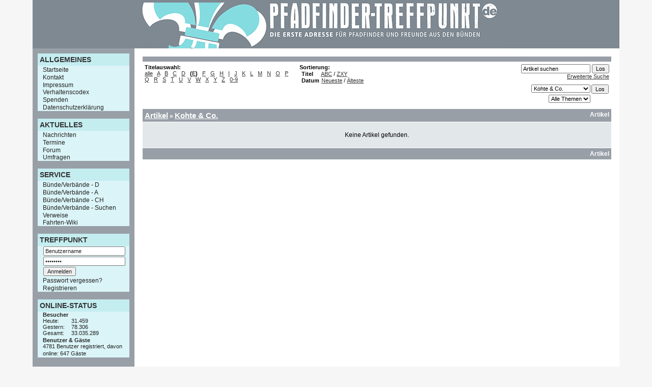

--- FILE ---
content_type: text/html; charset=utf-8
request_url: https://www.pfadfinder-treffpunkt.de/?path=contentarchive&type=1&letter=E&catid=13&themeid=0&searchtext=&entries=0&order=
body_size: 3222
content:
<!DOCTYPE html PUBLIC "-//W3C//DTD XHTML 1.0 Transitional//EN" "http://www.w3.org/TR/xhtml1/DTD/xhtml1-transitional.dtd">
<html xmlns="http://www.w3.org/1999/xhtml">

<head>
<meta http-equiv="content-type" content="text/html; charset=utf-8" />
<meta http-equiv="content-language" content="de-DE" />
<title>Artikelarchiv</title>
<meta name="siteurl" content="http://www.pfadfinder-treffpunkt.de" />
<link rel="shortcut icon" href="favicon.ico" type="image/x-icon" />
<meta name="generator" content="PHPKIT WCMS - Web Content Managment System - mxbyte GbR copyright 2002-2012" />
<meta name="date" content="Fri, 02 Jan 2026 21:15:57 GMT" />

<link rel="alternate" href="http://www.pfadfinder-treffpunkt.de/include.php?path=rss&amp;mode=news" title="News-Feed" type="application/rss+xml" />

<link rel="stylesheet" href="include.php?fx=style&amp;id=43" type="text/css" />


</head>

<body class="page-contentarchive">
<div id="pkbody">
	<a id="head"></a>
	<div id="pkouterpage">
		<div id="pkpageheader"></div>
		<div id="pkpagedecoration">
			<div id="pkpage">
				<h1 class="site-name"><a href="include.php?path=start" title="Pfadfinder-Treffpunkt - Die erste Adresse f&uuml;r Pfadfinder"></a></h1>
				<h2 class="site-slogan"><a href="include.php?path=start" title="Pfadfinder-Treffpunkt - Die erste Adresse f&uuml;r Pfadfinder"></a></h2>
			
				<div id="pkbranding">
					<div id="pkbrandingimage">
						<a href="include.php?path=start" title="Pfadfinder-Treffpunkt - Die erste Adresse f&uuml;r Pfadfinder"><img src="fx/blank.gif" alt="Logo Pfadfinder-Treffpunkt" /></a>
					</div>
				</div>
			
				<div id="pkadview" style="display:none;">
					<div id="pkadviewbox"></div>
				</div>
	
				<a id="navigation"></a>
				<div id="pkcontent_top" style="display:none;"></div>
				<div id="pkcontent_sub_top" style="display:none;"></div>
				<div id="pksitedate">Freitag, 2. Januar 2026</div>
				
				<div id="pkcontent">
					<a id="content"></a>
					<div id="pkbreadcrumbnavigation" style="display:none;"></div>
					<table class="pkcontent" cellspacing="0" cellpadding="0">
					 <tr>
					  <td class="pkcontent_left">
						<div id="pkcontent_left"><ul id="pknavboxid28" class="pkcontent_box_left"><li class="pkcontent_hl_left"><h3>ALLGEMEINES</h3></li><li class="pkcontent_li_left"><a href="include.php?path=start.php" id="pknid82" class="pkcontent_a_left">Startseite</a></li><li class="pkcontent_li_left"><a href="include.php?path=content/content.php&amp;contentid=1216" id="pknid129" class="pkcontent_a_left">Kontakt</a></li><li class="pkcontent_li_left"><a href="include.php?path=content/content.php&amp;contentid=33" id="pknid85" class="pkcontent_a_left">Impressum</a></li><li class="pkcontent_li_left"><a href="?path=content&amp;contentid=173" id="pknid123" class="pkcontent_a_left">Verhaltenscodex</a></li><li class="pkcontent_li_left"><a href="?path=treffpunkt/tp_donate.php" id="pknid127" class="pkcontent_a_left">Spenden</a></li><li class="pkcontent_li_left"><a href="?path=content&amp;contentid=1214" id="pknid128" class="pkcontent_a_left">Datenschutzerklärung</a></li></ul><ul id="pknavboxid45" class="pkcontent_box_left"><li class="pkcontent_hl_left"><h3>AKTUELLES</h3></li><li class="pkcontent_li_left"><a href="include.php?path=content/overview.php&amp;type=2" id="pknid91" class="pkcontent_a_left">Nachrichten</a></li><li class="pkcontent_li_left"><a href="include.php?path=treffpunkt/tp_event_overview.php" id="pknid92" class="pkcontent_a_left">Termine</a></li><li class="pkcontent_li_left"><a href="include.php?path=forum/index.php" id="pknid93" class="pkcontent_a_left">Forum</a></li><li class="pkcontent_li_left"><a href="?path=pollarchive" id="pknid126" class="pkcontent_a_left">Umfragen</a></li></ul><ul id="pknavboxid32" class="pkcontent_box_left"><li class="pkcontent_hl_left"><h3>SERVICE</h3></li><li class="pkcontent_li_left"><a href="include.php?path=treffpunkt/tp_eintrag_bund_overview.php&amp;land=1" id="pknid86" class="pkcontent_a_left">Bünde/Verbände - D</a></li><li class="pkcontent_li_left"><a href="include.php?path=treffpunkt/tp_eintrag_bund_overview.php&amp;land=2" id="pknid87" class="pkcontent_a_left">Bünde/Verbände - A</a></li><li class="pkcontent_li_left"><a href="include.php?path=treffpunkt/tp_eintrag_bund_overview.php&amp;land=3" id="pknid88" class="pkcontent_a_left">Bünde/Verbände - CH</a></li><li class="pkcontent_li_left"><a href="include.php?path=treffpunkt/tp_bund_search.php" id="pknid90" class="pkcontent_a_left">Bünde/Verbände - Suchen</a></li><li class="pkcontent_li_left"><a href="include.php?path=content/overview.php&amp;type=3" id="pknid96" class="pkcontent_a_left">Verweise</a></li><li class="pkcontent_li_left"><a href="http://wiki.pfadfinder-treffpunkt.de" id="pknid124" class="pkcontent_a_left" target="_blank">Fahrten-Wiki</a></li></ul><ul id="pknavboxid42" class="pkcontent_box_left"><li class="pkcontent_hl_left"><h3>TREFFPUNKT</h3></li><li class="pkcontent_li_left"><form method="post" action="include.php?login=1">
	<input type="hidden" name="login_setcookie" value="1" />
	<input type="hidden" name="remove_path" value="path=contentarchive&amp;type=1&amp;letter=E&amp;catid=13&amp;themeid=0&amp;searchtext=&amp;entries=0&amp;order=" />
	
	<input class="navform" type="text" name="user" size="15" maxlength="50" value="Benutzername" onblur="if(value==''){value='Benutzername'}" onfocus="if(value=='Benutzername'){this.select()}" />
	<input class="navform" type="password" name="userpw" size="15" maxlength="50" value="Passwort" onfocus="if(value=='Passwort'){value=''}" />
	<input class="navform" type="submit" value="Anmelden" />
</form></li><li class="pkcontent_li_left"><a href="include.php?path=login&amp;mode=lostpassword" class="pkcontent_a_left">Passwort vergessen?</a></li><li class="pkcontent_li_left"><a href="include.php?path=registration" class="pkcontent_a_left">Registrieren</a></li></ul><ul id="pknavboxid33" class="pkcontent_box_left"><li class="pkcontent_hl_left"><h3>ONLINE-STATUS</h3></li><li class="pkcontent_li_left"><em class="important small">Besucher</em>

<dl class="tabular small">
 <dt>Heute:</dt>
	<dd>31.459</dd>
 <dt>Gestern:</dt>
	<dd>78.306</dd>
 <dt>Gesamt:</dt>
	<dd>33.035.289</dd>
</dl></li><li class="pkcontent_li_left"><span class="small">
<em class="important">Benutzer &amp; G&auml;ste</em><br />
4781 Benutzer registriert, davon online: 647 G&auml;ste</span></li></ul>
							<div class="pkcontentclear">&#160;</div>
						</div></td>
					  <td class="pkcontent_main">
						<div id="pkcontent_main"><table class="contentbody" cellspacing="1" cellpadding="4" width="100%">
 <tr>
  <td class="heads" align="left" colspan="3">
	<table border="0" cellspacing="0" cellpadding="1" width="100%">
	 <tr>
	  <td align="left"><font class="heads"></font></td>
	  <td align="right" nowrap="nowrap"><font class="headssmall"></font></td>
	 </tr>
	</table>
  </td>
 </tr>
 <tr>
  <td class="left" align="left" valign="top" rowspan="2" width="33%">
	<font class="small"><b>Titelauswahl:</b><br />
	<a href="?path=contentarchive&amp;type=1&amp;letter=alle&amp;catid=13&amp;themeid=0&amp;searchtext=&amp;entries=0&amp;order=">alle</a>  &nbsp; <a href="?path=contentarchive&amp;type=1&amp;letter=A&amp;catid=13&amp;themeid=0&amp;searchtext=&amp;entries=0&amp;order=">A</a>  &nbsp; <a href="?path=contentarchive&amp;type=1&amp;letter=B&amp;catid=13&amp;themeid=0&amp;searchtext=&amp;entries=0&amp;order=">B</a>  &nbsp; <a href="?path=contentarchive&amp;type=1&amp;letter=C&amp;catid=13&amp;themeid=0&amp;searchtext=&amp;entries=0&amp;order=">C</a>  &nbsp; <a href="?path=contentarchive&amp;type=1&amp;letter=D&amp;catid=13&amp;themeid=0&amp;searchtext=&amp;entries=0&amp;order=">D</a>  &nbsp; <b>(<a href="?path=contentarchive&amp;type=1&amp;letter=E&amp;catid=13&amp;themeid=0&amp;searchtext=&amp;entries=0&amp;order=">E</a>)</b>  &nbsp; <a href="?path=contentarchive&amp;type=1&amp;letter=F&amp;catid=13&amp;themeid=0&amp;searchtext=&amp;entries=0&amp;order=">F</a>  &nbsp; <a href="?path=contentarchive&amp;type=1&amp;letter=G&amp;catid=13&amp;themeid=0&amp;searchtext=&amp;entries=0&amp;order=">G</a>  &nbsp; <a href="?path=contentarchive&amp;type=1&amp;letter=H&amp;catid=13&amp;themeid=0&amp;searchtext=&amp;entries=0&amp;order=">H</a>  &nbsp; <a href="?path=contentarchive&amp;type=1&amp;letter=I&amp;catid=13&amp;themeid=0&amp;searchtext=&amp;entries=0&amp;order=">I</a>  &nbsp; <a href="?path=contentarchive&amp;type=1&amp;letter=J&amp;catid=13&amp;themeid=0&amp;searchtext=&amp;entries=0&amp;order=">J</a>  &nbsp; <a href="?path=contentarchive&amp;type=1&amp;letter=K&amp;catid=13&amp;themeid=0&amp;searchtext=&amp;entries=0&amp;order=">K</a>  &nbsp; <a href="?path=contentarchive&amp;type=1&amp;letter=L&amp;catid=13&amp;themeid=0&amp;searchtext=&amp;entries=0&amp;order=">L</a>  &nbsp; <a href="?path=contentarchive&amp;type=1&amp;letter=M&amp;catid=13&amp;themeid=0&amp;searchtext=&amp;entries=0&amp;order=">M</a>  &nbsp; <a href="?path=contentarchive&amp;type=1&amp;letter=N&amp;catid=13&amp;themeid=0&amp;searchtext=&amp;entries=0&amp;order=">N</a>  &nbsp; <a href="?path=contentarchive&amp;type=1&amp;letter=O&amp;catid=13&amp;themeid=0&amp;searchtext=&amp;entries=0&amp;order=">O</a>  &nbsp; <a href="?path=contentarchive&amp;type=1&amp;letter=P&amp;catid=13&amp;themeid=0&amp;searchtext=&amp;entries=0&amp;order=">P</a>  &nbsp; <a href="?path=contentarchive&amp;type=1&amp;letter=Q&amp;catid=13&amp;themeid=0&amp;searchtext=&amp;entries=0&amp;order=">Q</a>  &nbsp; <a href="?path=contentarchive&amp;type=1&amp;letter=R&amp;catid=13&amp;themeid=0&amp;searchtext=&amp;entries=0&amp;order=">R</a>  &nbsp; <a href="?path=contentarchive&amp;type=1&amp;letter=S&amp;catid=13&amp;themeid=0&amp;searchtext=&amp;entries=0&amp;order=">S</a>  &nbsp; <a href="?path=contentarchive&amp;type=1&amp;letter=T&amp;catid=13&amp;themeid=0&amp;searchtext=&amp;entries=0&amp;order=">T</a>  &nbsp; <a href="?path=contentarchive&amp;type=1&amp;letter=U&amp;catid=13&amp;themeid=0&amp;searchtext=&amp;entries=0&amp;order=">U</a>  &nbsp; <a href="?path=contentarchive&amp;type=1&amp;letter=V&amp;catid=13&amp;themeid=0&amp;searchtext=&amp;entries=0&amp;order=">V</a>  &nbsp; <a href="?path=contentarchive&amp;type=1&amp;letter=W&amp;catid=13&amp;themeid=0&amp;searchtext=&amp;entries=0&amp;order=">W</a>  &nbsp; <a href="?path=contentarchive&amp;type=1&amp;letter=X&amp;catid=13&amp;themeid=0&amp;searchtext=&amp;entries=0&amp;order=">X</a>  &nbsp; <a href="?path=contentarchive&amp;type=1&amp;letter=Y&amp;catid=13&amp;themeid=0&amp;searchtext=&amp;entries=0&amp;order=">Y</a>  &nbsp; <a href="?path=contentarchive&amp;type=1&amp;letter=Z&amp;catid=13&amp;themeid=0&amp;searchtext=&amp;entries=0&amp;order=">Z</a>  &nbsp; <a href="?path=contentarchive&amp;type=1&amp;letter=0-9&amp;catid=13&amp;themeid=0&amp;searchtext=&amp;entries=0&amp;order=">0-9</a> </font></td>
  <td class="left" align="left" valign="top" rowspan="2" width="34%">
	<font class="small"><b>Sortierung:</b></font><br />
	<table border="0" cellspacing="1" cellpadding="0">
	 <tr>
	  <td><font class="small"><b>&nbsp;Titel</b></font></td>
	  <td><font class="small">&nbsp;<a href="include.php?path=contentarchive&amp;type=1&amp;catid=13&amp;letter=E&amp;entries=0&amp;searchtext=&amp;order=title">ABC</a> / <a href="include.php?path=contentarchive&amp;type=1&amp;catid=13&amp;letter=E&amp;entries=0&amp;searchtext=&amp;order=titled">ZXY</a></font></td>
	 </tr>
	 <tr>
	  <td><font class="small"><b>&nbsp;Datum</b></font></td>
	  <td><font class="small">&nbsp;<a href="include.php?path=contentarchive&amp;type=1&amp;catid=13&amp;letter=E&amp;entries=0&amp;searchtext=&amp;order=date">Neueste</a> / <a href="include.php?path=contentarchive&amp;type=1&amp;catid=13&amp;letter=E&amp;entries=0&amp;searchtext=&amp;order=dated">&Auml;lteste</a></font></td>
	 </tr>
	</table>
  </td>
  <td class="right" align="right" valign="top" width="33%" nowrap="nowrap">
	<form method="post" action="include.php?path=search&amp;mode=result">
	<input type="hidden" name="search_type[0]" value="1" />
	<input type="text" name="search_text" class="small" size="20" value="Artikel suchen" onblur="if (value =='') {value = 'Artikel suchen'}" onfocus="if (value == 'Artikel suchen') {value =''}" />
	<input type="submit" name="action" value="Los" class="small" />
	<input type="hidden" name="action" value="Los" />	
	<input type="hidden" name="search" value="Los" class="small" />
	<br />
	<font class="small"><a class="small" href="include.php?path=search">Erweiterte Suche</a></font>
	</form>
  </td>
 </tr>
 <tr>
  <td class="right" align="right">
	<form method="post" action="include.php?path=contentarchive&amp;type=1&amp;letter=E&amp;entries=0&amp;searchtext=&amp;order=">
	<table border="0" cellspacing="0" cellpadding="1" width="100%">
	 <tr>
	  <td align="right" width="100%">
		<select name="catid" size="1" class="small">
		<option value="-1">alle Kategorien</option>
		<option value="3" >Allgemein</option><option value="9" >Fahrtenberichte</option><option value="13"  selected="selected">Kohte &amp; Co.</option><option value="25" >Standard-Kategorie</option>
		</select></td>
	  <td><input type="submit" name="action" value="Los" class="small" /></td>
	 </tr>
	 <tr>
	  <td align="right"><select name="themeid" size="1" class="small">
<option value="">Alle Themen</option>
	<option value="2" >Aufbau</option>
</select></td>
	  <td>&nbsp;</td>
	 </tr>
	</table>
	</form>
  </td>
 </tr>
</table>
<table border="0" cellspacing="0" cellpadding="0">
 <tr>
  <td><img border="0" height="5" width="1" alt="" src="images/blank.gif" /></td>
 </tr>
</table><table class="contentbody" cellspacing="1" cellpadding="4" width="100%">
 <tr>
  <td class="heads" align="left" colspan="6">
	<table border="0" cellspacing="0" cellpadding="0" width="100%">
	 <tr>
	  <td align="left"><font class="heads"><a class="heads" href="?path=contentarchive&amp;type=1">Artikel</a> &#187;<b> <a class="heads" href="?path=contentarchive&amp;catid=13&amp;type=1">Kohte &amp; Co.</a> </b></font></td>
	  <td align="right" nowrap="nowrap"><font class="heads"> Artikel</font></td>
	 </tr>
	</table>
  </td>
 </tr>
	 <tr>
  <td class="contentodd" align="center" colspan="6">
  	<br />
	Keine Artikel gefunden.<br />
	<br />
  </td>
 </tr>
 <tr>
  <td class="heads" colspan="6">
	<table border="0" cellspacing="0" cellpadding="0" width="100%">
	 <tr>
	  <td align="left"><font class="headssmall"></font></td>
	  <td align="right" nowrap="nowrap"><font class="heads"> Artikel</font></td>
	 </tr>
	</table>
  </td>
 </tr>
</table>
							<div class="pkcontentclear">&#160;</div>
						</div></td>
					  <td class="pkcontent_right" style="display:none;">
						<div id="pkcontent_right">
							<div class="pkcontentclear">&#160;</div>
						</div></td>
					
					 </tr>
					</table>
				</div>
		
				<div id="pkcontent_bottom" style="display:none;"></div>
				<div id="pkcontent_sub_bottom" style="display:none;"></div>
				
				<div id="pksitecopyright" style="display:none;"></div>
			</div>
		</div>
		<div id="pkpagefooter"></div>
		<div id="pksiteparser"><span>Seite in 0.06459 Sekunden generiert</span></div>
		<div id="pksiteadminlogin"></div>
	</div>
	<a id="foot"></a>
<div id="pkC" style="position:static;padding-bottom:30px;padding-top:20px;display:block;text-align:center;"><p><br /><a href="http://www.phpkit.com" target="_blank" style="font-family:verdana;font-size:11px;text-decoration:none;line-height:1.5;">Diese Website wurde mit PHPKIT WCMS erstellt<br />PHPKIT ist eine eingetragene Marke der mxbyte GbR &#169; 2002-2012</a></p><p>&#160;</p></div></div>

</body>

</html>

--- FILE ---
content_type: text/css
request_url: https://www.pfadfinder-treffpunkt.de/include.php?fx=style&id=43
body_size: 17997
content:
/* global elements */
img, form, h1, h2, h3, h4, h5, h6, p {
margin:0; padding:0; border:0 ! important;
}

h1, h2, h3, h4, h5, h6 {
font-weight:bolder;
}

dl, dt, dd {
margin:0;
padding:0;
}
	
body, font, span, a, p, div {
font-size:12px; font-family:Arial, Helvetica, sans-serif; color:#000000;
}

td,th {
font-size:12px; font-family:Arial, Helvetica, sans-serif; color:#000000;
}

hr {

}

input, option, select, textarea {
font-family:Arial, Helvetica, sans-serif; font-size:12px;  
}

textarea {
resize: vertical;
}

/*body main elements*/
html {
height:101%;
}

body  {
margin:0; padding:0;
position:relative;
height:101%;
min-height:101%;
background-color:#F6F6F6; 

text-align:center; /*IE hack*/
}

#pkbody {
min-height:101%;
}

/* primary contents*/
#pkouterpage { /*outer body*/
margin:0;  padding:0;
}

#pkpage,/*inner body*/
#pkpagedecoration, #pkpageheader, #pkpagefooter {
position:relative; top:0; left:0;
margin-left:auto; margin-right:auto;
}

#pkpage {
min-width:770px; width:100%;
text-align:left; /*IE hack*/
}
	
h1.site-name,
h2.site-slogan {
position:absolute;
top:-999px;
left:-999px;
display:none;
}

#pkbranding {
width:100%; 
height:95px;
background-color:#7E8992; 

}	

#pkbrandingimage {
position:relative; top:5px;left:200px; z-index:1;
background-image:url(fx/economy/logo/Logo.jpg);background-repeat:no-repeat; width:728px; height:90px;
}

#pkbrandingimage img {
border:0; width:728px; height:90px;
}

#pkpageheader {
 display:none; 
 
overflow:hidden;
}

#pkpagedecoration {

 
overflow:hidden;
}

#pkpagefooter {
 height:5px;
background-color:#FFFFFF; 
overflow:hidden;
}

div#pkadview {
position:relative;
width:100%;
background-color:#7E8992;
text-align:center;
}

div#pkadviewbox {
width:468px; margin:auto;
}

div#pkcontent {
position:relative; clear:both; width:auto;
}
	
table.pkcontent {
width:100%;
border:0;
}

table.pkcontent td {
vertical-align:top;	
}

td.pkcontent_left {
margin:0; padding:0; padding:10px;
width:180px;
background-color:#989FA7; 
}

div#pkcontent_left {
margin:0; padding:0;
}

td.pkcontent_right {
margin:0; padding:0; padding:10px;
width:130px;
background-color:#F7F7F7; 
}

div#pkcontent_right {
margin:0; padding:0;
}

td.pkcontent_main {
width:auto; padding:15px;
background-color:#FFFFFF; 
}

div#pkcontent_main {}

div.pkcontentclear {
width:100%; clear:both; height:1px; padding-bottom:25px;
}
	
#pksitecopyright {
padding:5px;
font-family:Arial, Helvetica, sans-serif; font-size:11px; color:#CCCCCC;
background-color:#E0E0E0; 
text-align:center;
}

#pksiteparser {
border:0;
margin:0 auto 0 auto;
padding:4px 0;
width:100%;	
text-align:right;
font-size:11px; display:none;
}

#pksiteparser span {
margin:0 10px;
}

#pksitedate {
display:none;
}

#pksiteadminlogin {
margin:0 auto 10px auto;
width:100%;
text-align:right;
font-size:11px;
}

#pksiteadminlogin a {
margin:0 10px;
}
	
/*navigation*/
ul.pkcontent_box_top, ul.pkcontent_box_sub_top, ul.pkcontent_box_left, ul.pkcontent_box_right, ul.pkcontent_box_bottom, ul.pkcontent_box_sub_bottom {
border:0; padding:0; margin:0;
}

.pkcontent_box_top *, .pkcontent_box_sub_top *, .pkcontent_box_bottom *, .pkcontent_box_sub_bottom * {
display:inline;
}

li.pkcontent_hl_top, li.pkcontent_hl_left, li.pkcontent_hl_right, li.pkcontent_hl_bottom
li.pkcontent_li_top, li.pkcontent_li_left, li.pkcontent_li_right, li.pkcontent_li_bottom {
padding:0; margin:0;
list-style-position:outside; list-style-type:none;	
}

/*content_top main navigation*/
div#pkcontent_top {
padding:0; margin:0;
height:25px;
text-align:center;
background-color:#989FA7; 
}

a.pkcontent_hl_top {
position:relative;
top:4px; padding:4px; padding-left:20px; padding-right:20px;
}

.pkcontent_hl_top, .pkcontent_hl_top h3, .pkcontent_hl_top a:link, .pkcontent_hl_top a:visited, .pkcontent_hl_top a:active {
font-family:Calibri, Verdana, Arial, Helvetica, sans-serif; font-size:15px; color:#808080;
text-decoration:none;
}

#pkcontent_sub_top a:link,
#pkcontent_sub_top a:visited,
#pkcontent_sub_top a:active,
a.pkcontent_a_top:link,
a.pkcontent_a_top:visited,
a.pkcontent_a_top:active {

}

.pkcontent_hl_top a:hover {
color:#FFFFFF;
}
/*link col*/
div#pkcontent_sub_top {
padding:0; margin:0;

text-align:center;
background-color:#989FA7; 
}

li.pkcontent_li_top {
position:relative;
 padding-left:10px; padding-right:10px;
}

.content_li_top, a.pkcontent_a_top, a.pkcontent_a_top:link, a.pkcontent_a_top:visited, a.pkcontent_a_top:active {
font-family:Arial, Helvetica, sans-serif; font-size:11px; color:#222222;
text-decoration:none;
}
a.pkcontent_a_top, a.pkcontent_a_top:link, a.pkcontent_a_top:visited, a.pkcontent_a_top:active {
color:#222222;
}

a.pkcontent_a_top:hover {
color:#808080;
}

/*content_bottom additional navigation*/
div#pkcontent_bottom {
padding:0; margin:0;
height:18px;
text-align:center;
background-color:#F7F7F7; 
}

a.pkcontent_hl_bottom {
position:relative;
top:3px; padding:3px;
padding-left:10px; padding-right:10px;
}

.pkcontent_hl_bottom, .pkcontent_hl_bottom h3, .pkcontent_hl_bottom a:link, .pkcontent_hl_bottom a:visited, .pkcontent_hl_bottom a:active {
font-family:Calibri, Verdana, Arial, Helvetica, sans-serif; font-size:13px; color:#333333;
text-decoration:none;
}

.pkcontent_hl_bottom a:hover {
color:#808080;
}

/*link col*/
div#pkcontent_sub_bottom  {
padding:0; margin:0;
height:24px;
text-align:center;
background-color:#F7F7F7; 
}

li.pkcontent_li_bottom {
position:relative;
top:4px; padding:4px; 
}

.content_li_bottom, a.pkcontent_a_bottom, a.pkcontent_a_bottom:link, a.pkcontent_a_bottom:visited, a.pkcontent_a_bottom:active {
font-family:Arial, Helvetica, sans-serif; font-size:11px; color:#222222;
text-decoration:none;
}

a.pkcontent_a_bottom, a.pkcontent_a_bottom:link, a.pkcontent_a_bottom:visited, a.pkcontent_a_bottom:active {

}

a.pkcontent_a_bottom:hover {
color:#808080;
}
/*left navigation */
li.pkcontent_hl_left {
background-color:#C4EDF0;  
text-align:left;
}

.pkcontent_hl_left h3 {

}

.pkcontent_hl_left, .pkcontent_hl_left h3, a.pkcontent_hl_left:link, a.pkcontent_hl_left:visited, a.pkcontent_hl_left:active {
font-family:Calibri, Verdana, Arial, Helvetica, sans-serif; font-size:14px; color:#333333;
text-decoration:none;
}

a.pkcontent_hl_left:hover {
color:#808080;
}

li.pkcontent_li_left {
padding-left:10px;
text-align:left;
background-color:#DBF4F7;

}

a.pkcontent_a_left {
text-decoration:none;	
}
	
.pkcontent_li_left, .pkcontent_li_left *, a.pkcontent_a_left:link, a.pkcontent_a_left:visited, a.pkcontent_a_left:active {
font-family:Arial, Helvetica, sans-serif; font-size:12px; color:#222222;
}


#pkcontent_left a:link,
#pkcontent_left a:visited,
#pkcontent_left a:active,
a.pkcontent_a_left:link,
a.pkcontent_a_left:visited,
a.pkcontent_a_left:active {

}

.pkcontent_a_left:hover, .pkcontent_li_left a:hover {
color:#808080;
}

ul.pkcontent_box_left {
margin-bottom:15px;
}

/*right navigation*/
li.pkcontent_hl_right {


text-align:left;
}

.pkcontent_hl_right h3 {

}

.pkcontent_hl_right, .pkcontent_hl_right h3, a.pkcontent_hl_right:link, a.pkcontent_hl_right:visited, a.pkcontent_hl_right:active {
font-family:Calibri, Verdana, Arial, Helvetica, sans-serif; font-size:14px; color:#333333;
text-decoration:none;
}

a.pkcontent_hl_right:hover {
color:#808080;
}

li.pkcontent_li_right {
padding-left:10px; 
text-align:left;
 
}

a.pkcontent_a_right {
text-decoration:none;	
}
	
.pkcontent_li_right, .pkcontent_li_right *, a.pkcontent_a_right:link, a.pkcontent_a_right:visited, a.pkcontent_a_right:active {
font-family:Arial, Helvetica, sans-serif;
font-size:12px;
color:#222222;
}

#pkcontent_right a:link,
#pkcontent_right a:visited,
#pkcontent_right a:active,
a.pkcontent_a_right:link,
a.pkcontent_a_right:visited,
a.pkcontent_a_right:active {

}

.pkcontent_a_right:hover, .pkcontent_li_right a:hover {
color:#808080;
}

ul.pkcontent_box_right {
margin-bottom:15px;
}

/*misc navigation*/
.pkcontent_hl_left, .pkcontent_hl_left *, .pkcontent_li_left, .pkcontent_li_left *, .pkcontent_hl_right, .pkcontent_hl_right *, .pkcontent_li_right, .pkcontent_li_right * {
vertical-align:middle;
}	

.navform {
margin:1px;
}

.navform, select.navform option {
font-size:11px ! important;
}

.navform[type=text], .navform[type=password], select.navform {
width:90%;
}
/*inner content elements*/
h1,h2 {
font-size:14px;
}

h3,h4 {
font-size:12px;
}

h5,h6 {
font-size:11px;
}

ul li {
padding-left:5px;
list-style-position:outside; list-style-type:disc;
}

.contentheadline {
padding:4px;
display:block;
color:#FFFFFF; background-color:#989FA7;
}

div.text {
padding:0; margin-top:12px; margin-bottom:24px;
}

em.important, em.important * {
font-weight:bold; font-style:normal;
}

em.synonym, em.synonym * {
font-weight:normal; font-style:italic;
}

em.accent, em.accent * {
font-weight:normal; font-style:normal; text-decoration:underline;
}

em.allimportant, em.allimportant * {
font-weight:bold; font-style:italic;	
}

.small, .small * {
font-size:11px ! important;
}
	
.number {
text-align:right; 
}

.hide {
display:none;
}

table.standard, table.userhead, table.userbody, table.userbottom, table.quote, table.contenthead, table.contentbody, table.contentbottom, table.forumhead, table.forumbody, table.forumbottom, table.event, table.commentbody {

}

div.outerstandard {
;
padding:1px;
}

div.outerstandard div.odd,
div.outerstandard div.odd2,
div.outerstandard div.even,
div.outerstandard div.even2 {
margin:1px;
padding:5px;
}

.radio, .checkbox {
background: none;
}

.w90 {
width:90%;
}

.big {
font-size:14px;
}

.bg, .bgsmall {
color:#000000;
}

.bgsmall {
font-size:11px ! important;
}

a, a.forumcat, a.forumthread {
font-family:Arial, Helvetica, sans-serif; font-size:12px;
}

a:link, a:visited, a.forumcat:link, a.forumcat:visited, a.forumthread:link, a.forumthread:visited {
color:#333333;
}

a:hover, a:active, a.forumcat:active, a.forumcat:hover, a.forumthread:active, a.forumthread:hover {
color:#808080;
}

.heads, .headssmall {
font-family:Calibri, Verdana, Arial, Helvetica, sans-serif; color:#FFFFFF;
}

a.heads, td.heads, th.heads {
font-size:15px;
}

td.heads, th.heads {
background-color:#989FA7; 
}

a.heads:link, a.heads:visited {
color:#FFFFFF;
}

a.heads:active, a.heads:hover, a.headssmall:active, a.headssmall:hover {
color:#EEEEEE;
}

a.headssmall, font.headssmall {
font-size:11px ! important;
}

a.headssmall:link, a.headssmall:visited {
color:#FFFFFF;
}

td.left, th.left, td.commentleft, th.commentleft {
 color:#000000;
}

td.right, th.right, td.commentright, th.commentright {
 color:#000000;
}

td.standard, th.standard, td.event, th.event {
 color:#000000;
}

td.highlight, th.highlight {
 color:#000000;
}

div.odd, td.odd, th.odd, td.contentodd, th.contentodd, td.forum1, th.forum1 {
background-color:#E2E7EA; color:#000000;
}

div.odd2, td.odd2, th.odd2, td.contentodd2, th.contentodd2, td.forum2, th.forum2 {
background-color:#E2E7EA; color:#000000;
}

div.even, td.even, th.even, td.contenteven, th.contenteven, td.forum3, th.forum3 {
background-color:#EFF3F4; color:#000000;
}

div.even2, td.even2, th.even2, td.contenteven2, th.contenteven2, td.forum4, th.forum4 {
background-color:#EFF3F4; color:#000000; 
}

td.quote {
background-color:#E5F8FA; font-family:Arial, Helvetica, sans-serif; font-size:12px;
}

#pkBBArea {
width:100%;
overflow:auto;
}



dt {margin:10px 0 0 0;}
dd {margin:3px 0 0 5%;}


dl.tabular {
display:block;
width:100%;
}

dl.tabular dt {
clear:both;
display:block;
float:left;
width:33%;
margin:0;
}

dl.tabular dd {
display:block;
float:left;
width:66%;
margin:0;
}

dl.tabular dt, dl.tabular dd {
}

#pkC{margin-left:auto;margin-right:auto;min-width:770px;width:100%;}h1.site-name,
h2.site-slogan {
top:20px;
left:20px;
display:block;
}

h1.site-name a,
h2.site-slogan a {
color:#FFF;
font-size:28px;
font-weight:bold;
font-family:Verdana, Arial, Helvetica, sans-serif;
text-decoration:none;
outline:0;
}

h2.site-slogan {
top:55px;
}

h2.site-slogan a {
font-size:14px;
}

.heads,.heads * {
font-weight:bold; 
}

table#pkcontent {
border-bottom:1px dotted black;
border-top:1px dotted black;
}

td#pkcontent_left {
border-right:1px dotted black;
}

td#pkcontent_right {
border-left:1px dotted black;
}

div#pksitecopyright {
padding-top:25px
}

li.pkcontent_hl_left,
li.pkcontent_hl_right {
padding:4px;
}

div#pkadview {
position:absolute;
top:20px;
right:20px;
width:468px;
}

div#pksitedate {
position:absolute;
top:85px;
right:20px;
width:225px;
text-align:right;
font-size:92.5%;
color:white;
}

#pkbody {
width:90%;
margin:0 auto;
}

#pkouterpage {
padding:0 0 10px 0;
}

#pkcontent_top {
border-top:1px solid #BBB;
}

#pkpagefooter {
width:980px;
margin:0 auto;
}

#pkC, #pksiteparser,#pksiteadminlogin {
background:#989FA7;
}

#pkC *, #pksiteparser *,#pksiteadminlogin * {
color:#E0E0E0;
font-size:90%;
}

#pkcontent_main .contentbody div.contenttext {
clear: both;
}

#pkcontent_main .news-teaser {
display: block;
margin: 10px auto;
max-width: 100%;
}

.debug {
text-align: left;
}/* Standard Box --------------------------------- */

td.standard {
border: 1px solid #CACFD4;
}

/* Zitat (Forum) -------------------------------- */

td.quote {
border: 1px solid #BBBBBB;
}

/* ---------------------------------------------- */
/* Kopf des Content ----------------------------- */
/* ---------------------------------------------- */

.sidehead {
	border-bottom: 10px solid #FFFFFF;
	width: 100%;
	padding-top: 0px;
	padding-bottom: 0px;
	padding-left: 0px;
	padding-right: 0px;
	margin: 0px;
 	}

/* ---------------------------------------------- */
/* Titelleiste im Kopf des Content -------------- */
/* ---------------------------------------------- */

.title {
	background-color: #7E8992;
	color: #FFFFFF;
	border: 0px;		
	padding: 5px;
	margin: 0px;
	font-weight: bold;
        font-size: 20px;
 	}

/* ---------------------------------------------- */
/* Sub-Titelleiste im Kopf des Content ---------- */
/* ---------------------------------------------- */

.subtitle {
	background-color: #989FA7;
	color: #FFFFFF;
	border: 0px;		
	padding: 5px;
	margin: 0px;
	font-weight: bold;
        font-size: 11px;
        vertical-align: bottom;
 	}

/* ---------------------------------------------- */
/* Links im Kopf des Content -------------------- */
/* ---------------------------------------------- */

.titlelink {
	background-color: #CACFD4;
	border-right: 2px solid #FFFFFF;	
	width: 200px;
	padding: 5px;
	margin: 0px;
        font-size: 10px;
        white-space: nowrap;
        vertical-align: bottom;
 	}

/* ---------------------------------------------- */
/* Allgemein ------------------------------------ */
/* Warnung -------------------------------------- */
/* ---------------------------------------------- */

.allg_warn {
        background-color: #FFFF00;
	border: 1px solid #000000;
 		}

/* ---------------------------------------------- */
/* Allgemein ------------------------------------ */
/* Fehler --------------------------------------- */
/* ---------------------------------------------- */

.allg_fehler {
        background-color: #FFA500;
	border: 1px solid #000000;
 		}

/* ---------------------------------------------- */
/* Bünde/Verbände ------------------------------- */
/* Titelleiste im Kopf des Content -------------- */
/* ---------------------------------------------- */

.bv_title {
	border-bottom: 2px solid #000000;
	padding: 10px;
	margin: 0px;
	font-weight: bold;
        font-size: 16px;
	text-align: center;
 	}


/* ---------------------------------------------- */
/* Bünde/Verbände ------------------------------- */
/* Aktiver Tabulator ---------------------------- */
/* ---------------------------------------------- */

.bv_tab_active {
	width: 25%;
	background-color: #FFFFFF;
	border-top: 1px solid #989FA7;
	border-left: 1px solid #989FA7;
	border-right: 1px solid #989FA7;
	padding: 5px;
	margin: 0px;
        font-size: 16px;
	font-weight: bold;
	text-align: center;
 		}

/* ---------------------------------------------- */
/* Bünde/Verbände ------------------------------- */
/* Inaktiver Tabulator -------------------------- */
/* ---------------------------------------------- */

.bv_tab_inactive {
	width: 25%;
	background-color: #C4EDF0;
	border-top: 1px solid #989FA7;
	border-left: 1px solid #989FA7;
	border-right: 1px solid #989FA7;
	border-bottom: 2px solid #989FA7;
	padding: 5px;
	margin: 0px;
        font-size: 16px;
	text-align: center;
 		}

/* ---------------------------------------------- */
/* Bünde/Verbände ------------------------------- */
/* Contentbox ----------------------------------- */
/* ---------------------------------------------- */

.bv_content {
	background-color: #FFFFFF;
	border: 0px solid #BBBBBB;
	padding: 5px;
	margin: 0px;
 	}

/* ---------------------------------------------- */
/* Bünde/Verbände ------------------------------- */
/* Inhaltsbox ----------------------------------- */
/* ---------------------------------------------- */

.bv_box {
	border-bottom: 2px solid #000000;
	padding: 5px;
	margin: 0px;
 		}

/* Termine Jahresbox Jahr */

.event_y_y_a {
		border: 1px solid #BBBBBB;
		background-color: #FFFFFF;
		padding: 5px;
		margin: 0px;
		font-weight: bold;
		text-align: center;
 		}

.event_y_y_i {
		border: 0px;
		padding: 5px;
		margin: 0px;
		font-weight: bold;
		text-align: center;
 		}

/* Termine Jahresbox Monat */

.event_y_m_a {
		border: 1px solid #BBBBBB;
		background-color: #FFFFFF;
		padding: 5px;
		margin: 0px;
		font-weight: bold;
		text-align: center;
 		}

.event_y_m_i {
		border: 0px;
		padding: 5px;
		margin: 0px;
		font-weight: bold;
		text-align: center;
 		}

/* Content Kategorien / Termine: Einträge */

.content_2 {
		background-color: #EEEEEE;
		padding-top: 2px;
		padding-bottom: 2px;
		padding-left: 5px;
		padding-right: 5px;
		margin: 0px;
		vertical-align: top;
 		}